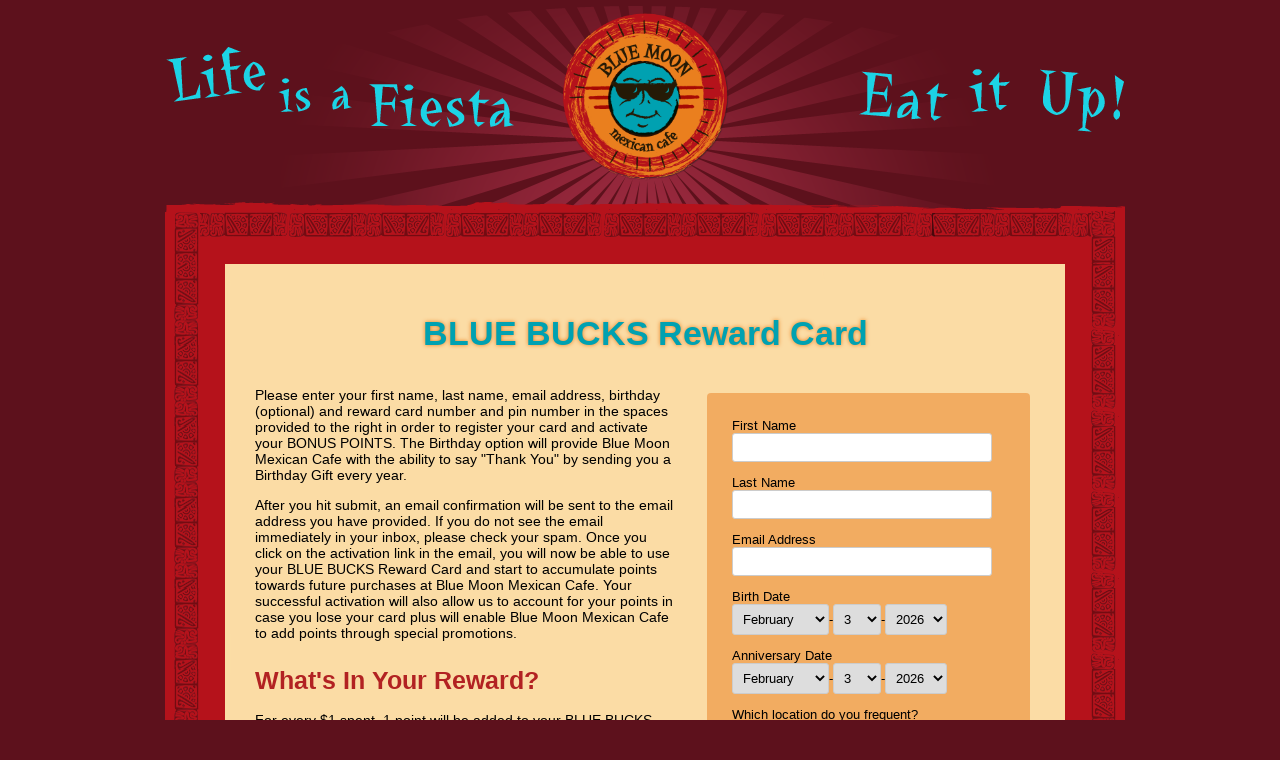

--- FILE ---
content_type: text/html; charset=Big5
request_url: https://bluemoon.mfmark.com/loyalty
body_size: 3801
content:
<!DOCTYPE html PUBLIC "-//W3C//DTD XHTML 1.0 Transitional//EN"
    "http://www.w3.org/TR/xhtml1/DTD/xhtml1-transitional.dtd">
<html xmlns="http://www.w3.org/1999/xhtml" xmlns="http://www.w3.org/1999/html">
<head>
    <meta http-equiv="Content-Type" content="text/html; charset=Big5">
    <title>Blue Moon Mexican Restaurant</title>
    <link rel="stylesheet" type="text/css" href="/franchise_assets/bluemoon/css/style.css">


    <script type="text/javascript" src="/swizzles-layout-files/hor_drop.js"></script>
    <script type="text/javascript" src="/swizzles-layout-files/jquery_003.js"></script>
    <script type="text/javascript" src="/swizzles-layout-files/jquery_002.js"></script>
    <script type="text/javascript" src="/swizzles-layout-files/jquery.js"></script>

</head>

<body>

<div id="container_swizz">

    <script type="text/javascript">function wopen(url,name,w,h){w+=32;h+=96;var win=window.open(url,name,'width='+w+', height='+h+', '+'location=no, menubar=no, '+'status=no, toolbar=no, scrollbars=no, resizable=no');win.resizeTo(w,h);win.focus();}</script>

    <div id="header">
        <div id="logo" style="text-align: center;"><img src="/franchise_assets/bluemoon/img/bmmc_logo.png"/></div>
        <img src="/franchise_assets/bluemoon/img/life-is-a-fiesta.png" id="slogan1"/> <img src="/franchise_assets/bluemoon/img/eat-it-up.png" id="slogan2"/>

        <div style="clear:both"></div>
        <br class="clearfloat"> <!-- end #header --></div>

    <!-- Put #sidebar2 div here for right column -->

    <div id="mainContentWide">
        <div style="background:url(/franchise_assets/bluemoon/img/main-bg-top.png) repeat-x;height:62px">
            &nbsp;</div>
        <div style="background:url(/franchise_assets/bluemoon/img/main-bg-y.png) repeat-y;padding:0 60px">


            <div style="background:url(/franchise_assets/bluemoon/img/content-bg-top.png) repeat-y #fbdca5;padding:30px;color:#000">

                <h2 class="title">BLUE BUCKS Reward Card</h2>

                <div style="width: 54%;  float: left;  margin-right: 4%;">
                    <p>Please enter your first name, last name, email
                        address, birthday (optional) and reward card number and pin number in the spaces provided to
                        the
                        right in order to register your card and activate your BONUS POINTS. The Birthday option
                        will
                        provide Blue Moon Mexican Cafe with the ability to say "Thank You" by sending you a Birthday
                        Gift
                        every year.</p>

                    <p>After you hit submit, an email confirmation will be sent to the email address you have
                        provided. If
                        you do not see the email immediately in your inbox, please check your spam. Once you click
                        on the
                        activation link in the email, you will now be able to use your BLUE BUCKS Reward Card and
                        start to
                        accumulate points towards future purchases at Blue Moon Mexican Cafe. Your successful
                        activation
                        will also allow us to account for your points in case you lose your card plus will enable
                        Blue Moon
                        Mexican Cafe to add points through special promotions.</p>

                    <h3 class="what-reward"><strong>What's In Your Reward?</strong></h3> <br>

                    <p>For every $1 spent, 1 point will be added to your BLUE BUCKS Reward account.</p>

                    <p>Each time you reach 200 points, they will be converted to a $10 credit towards a future
                        purchase at
                        Blue Moon Mexican Cafe.</p>

                    <p>If you do not register and activate your BLUE BUCKS Reward Card you will not be eligible to
                        activate
                        your bonus points and future bonus points at Blue Moon Mexican Cafe.</p>

                    <p>Please see terms and conditions for full description.</p>


                </div>
                <div class="form-wrapper">
                    <style>.btn-activate{font-size:18px;border:1px solid #0094aa;background-color:#0094aa;color:#fff;border-radius:3px;padding:4px 10px;box-shadow:2px 2px rgba(0,0,0,.5)}</style>

<form action="/loyalty" class="" id="LoyaltyActivationIndexForm" method="post" accept-charset="utf-8"><div style="display:none;"><input type="hidden" name="_method" value="POST"/><input type="hidden" name="data[_Token][key]" value="4c5eecd2b2282f48827d9c0f7a595cff868f84fd" id="Token838546975"/></div>
<div class="control-group"><label for="LoyaltyActivationFirstName" class="control-label">First Name</label><div class="controls"><input name="data[LoyaltyActivation][first_name]" class="input-large" style="width: 90%" maxlength="145" type="text" id="LoyaltyActivationFirstName"/></div></div><div class="control-group"><label for="LoyaltyActivationLastName" class="control-label">Last Name</label><div class="controls"><input name="data[LoyaltyActivation][last_name]" class="input-large" style="width: 90%" maxlength="145" type="text" id="LoyaltyActivationLastName"/></div></div><div class="control-group required"><label for="LoyaltyActivationEmailAddress" class="control-label">Email Address</label><div class="controls"><input name="data[LoyaltyActivation][email_address]" class="input-large" style="width: 90%" maxlength="145" type="text" id="LoyaltyActivationEmailAddress"/></div></div>
<div class="control-group"><label for="LoyaltyActivationBirthDateMonth" class="control-label">Birth Date</label><div class="controls"><select name="data[LoyaltyActivation][birth_date][month]" class="input-large" style="" id="LoyaltyActivationBirthDateMonth">
<option value="01">January</option>
<option value="02" selected="selected">February</option>
<option value="03">March</option>
<option value="04">April</option>
<option value="05">May</option>
<option value="06">June</option>
<option value="07">July</option>
<option value="08">August</option>
<option value="09">September</option>
<option value="10">October</option>
<option value="11">November</option>
<option value="12">December</option>
</select>-<select name="data[LoyaltyActivation][birth_date][day]" class="input-large" style="" id="LoyaltyActivationBirthDateDay">
<option value="01">1</option>
<option value="02">2</option>
<option value="03" selected="selected">3</option>
<option value="04">4</option>
<option value="05">5</option>
<option value="06">6</option>
<option value="07">7</option>
<option value="08">8</option>
<option value="09">9</option>
<option value="10">10</option>
<option value="11">11</option>
<option value="12">12</option>
<option value="13">13</option>
<option value="14">14</option>
<option value="15">15</option>
<option value="16">16</option>
<option value="17">17</option>
<option value="18">18</option>
<option value="19">19</option>
<option value="20">20</option>
<option value="21">21</option>
<option value="22">22</option>
<option value="23">23</option>
<option value="24">24</option>
<option value="25">25</option>
<option value="26">26</option>
<option value="27">27</option>
<option value="28">28</option>
<option value="29">29</option>
<option value="30">30</option>
<option value="31">31</option>
</select>-<select name="data[LoyaltyActivation][birth_date][year]" class="input-large" style="" id="LoyaltyActivationBirthDateYear">
<option value="2026" selected="selected">2026</option>
<option value="2025">2025</option>
<option value="2024">2024</option>
<option value="2023">2023</option>
<option value="2022">2022</option>
<option value="2021">2021</option>
<option value="2020">2020</option>
<option value="2019">2019</option>
<option value="2018">2018</option>
<option value="2017">2017</option>
<option value="2016">2016</option>
<option value="2015">2015</option>
<option value="2014">2014</option>
<option value="2013">2013</option>
<option value="2012">2012</option>
<option value="2011">2011</option>
<option value="2010">2010</option>
<option value="2009">2009</option>
<option value="2008">2008</option>
<option value="2007">2007</option>
<option value="2006">2006</option>
<option value="2005">2005</option>
<option value="2004">2004</option>
<option value="2003">2003</option>
<option value="2002">2002</option>
<option value="2001">2001</option>
<option value="2000">2000</option>
<option value="1999">1999</option>
<option value="1998">1998</option>
<option value="1997">1997</option>
<option value="1996">1996</option>
<option value="1995">1995</option>
<option value="1994">1994</option>
<option value="1993">1993</option>
<option value="1992">1992</option>
<option value="1991">1991</option>
<option value="1990">1990</option>
<option value="1989">1989</option>
<option value="1988">1988</option>
<option value="1987">1987</option>
<option value="1986">1986</option>
<option value="1985">1985</option>
<option value="1984">1984</option>
<option value="1983">1983</option>
<option value="1982">1982</option>
<option value="1981">1981</option>
<option value="1980">1980</option>
<option value="1979">1979</option>
<option value="1978">1978</option>
<option value="1977">1977</option>
<option value="1976">1976</option>
<option value="1975">1975</option>
<option value="1974">1974</option>
<option value="1973">1973</option>
<option value="1972">1972</option>
<option value="1971">1971</option>
<option value="1970">1970</option>
<option value="1969">1969</option>
<option value="1968">1968</option>
<option value="1967">1967</option>
<option value="1966">1966</option>
<option value="1965">1965</option>
<option value="1964">1964</option>
<option value="1963">1963</option>
<option value="1962">1962</option>
<option value="1961">1961</option>
<option value="1960">1960</option>
<option value="1959">1959</option>
<option value="1958">1958</option>
<option value="1957">1957</option>
<option value="1956">1956</option>
<option value="1955">1955</option>
<option value="1954">1954</option>
<option value="1953">1953</option>
<option value="1952">1952</option>
<option value="1951">1951</option>
<option value="1950">1950</option>
<option value="1949">1949</option>
<option value="1948">1948</option>
<option value="1947">1947</option>
<option value="1946">1946</option>
<option value="1945">1945</option>
<option value="1944">1944</option>
<option value="1943">1943</option>
<option value="1942">1942</option>
<option value="1941">1941</option>
<option value="1940">1940</option>
<option value="1939">1939</option>
<option value="1938">1938</option>
<option value="1937">1937</option>
<option value="1936">1936</option>
</select></div></div>
<div class="control-group"><label for="LoyaltyActivationAnniversaryDateMonth" class="control-label">Anniversary Date</label><div class="controls"><select name="data[LoyaltyActivation][anniversary_date][month]" class="input-large" style="" id="LoyaltyActivationAnniversaryDateMonth">
<option value="01">January</option>
<option value="02" selected="selected">February</option>
<option value="03">March</option>
<option value="04">April</option>
<option value="05">May</option>
<option value="06">June</option>
<option value="07">July</option>
<option value="08">August</option>
<option value="09">September</option>
<option value="10">October</option>
<option value="11">November</option>
<option value="12">December</option>
</select>-<select name="data[LoyaltyActivation][anniversary_date][day]" class="input-large" style="" id="LoyaltyActivationAnniversaryDateDay">
<option value="01">1</option>
<option value="02">2</option>
<option value="03" selected="selected">3</option>
<option value="04">4</option>
<option value="05">5</option>
<option value="06">6</option>
<option value="07">7</option>
<option value="08">8</option>
<option value="09">9</option>
<option value="10">10</option>
<option value="11">11</option>
<option value="12">12</option>
<option value="13">13</option>
<option value="14">14</option>
<option value="15">15</option>
<option value="16">16</option>
<option value="17">17</option>
<option value="18">18</option>
<option value="19">19</option>
<option value="20">20</option>
<option value="21">21</option>
<option value="22">22</option>
<option value="23">23</option>
<option value="24">24</option>
<option value="25">25</option>
<option value="26">26</option>
<option value="27">27</option>
<option value="28">28</option>
<option value="29">29</option>
<option value="30">30</option>
<option value="31">31</option>
</select>-<select name="data[LoyaltyActivation][anniversary_date][year]" class="input-large" style="" id="LoyaltyActivationAnniversaryDateYear">
<option value="2026" selected="selected">2026</option>
<option value="2025">2025</option>
<option value="2024">2024</option>
<option value="2023">2023</option>
<option value="2022">2022</option>
<option value="2021">2021</option>
<option value="2020">2020</option>
<option value="2019">2019</option>
<option value="2018">2018</option>
<option value="2017">2017</option>
<option value="2016">2016</option>
<option value="2015">2015</option>
<option value="2014">2014</option>
<option value="2013">2013</option>
<option value="2012">2012</option>
<option value="2011">2011</option>
<option value="2010">2010</option>
<option value="2009">2009</option>
<option value="2008">2008</option>
<option value="2007">2007</option>
<option value="2006">2006</option>
<option value="2005">2005</option>
<option value="2004">2004</option>
<option value="2003">2003</option>
<option value="2002">2002</option>
<option value="2001">2001</option>
<option value="2000">2000</option>
<option value="1999">1999</option>
<option value="1998">1998</option>
<option value="1997">1997</option>
<option value="1996">1996</option>
<option value="1995">1995</option>
<option value="1994">1994</option>
<option value="1993">1993</option>
<option value="1992">1992</option>
<option value="1991">1991</option>
<option value="1990">1990</option>
<option value="1989">1989</option>
<option value="1988">1988</option>
<option value="1987">1987</option>
<option value="1986">1986</option>
<option value="1985">1985</option>
<option value="1984">1984</option>
<option value="1983">1983</option>
<option value="1982">1982</option>
<option value="1981">1981</option>
<option value="1980">1980</option>
<option value="1979">1979</option>
<option value="1978">1978</option>
<option value="1977">1977</option>
<option value="1976">1976</option>
<option value="1975">1975</option>
<option value="1974">1974</option>
<option value="1973">1973</option>
<option value="1972">1972</option>
<option value="1971">1971</option>
<option value="1970">1970</option>
<option value="1969">1969</option>
<option value="1968">1968</option>
<option value="1967">1967</option>
<option value="1966">1966</option>
<option value="1965">1965</option>
<option value="1964">1964</option>
<option value="1963">1963</option>
<option value="1962">1962</option>
<option value="1961">1961</option>
<option value="1960">1960</option>
<option value="1959">1959</option>
<option value="1958">1958</option>
<option value="1957">1957</option>
<option value="1956">1956</option>
<option value="1955">1955</option>
<option value="1954">1954</option>
<option value="1953">1953</option>
<option value="1952">1952</option>
<option value="1951">1951</option>
<option value="1950">1950</option>
<option value="1949">1949</option>
<option value="1948">1948</option>
<option value="1947">1947</option>
<option value="1946">1946</option>
</select></div></div>
<div class="control-group"><label for="LoyaltyActivationLocationId">Which location do you frequent?</label><div class="controls"><select name="data[LoyaltyActivation][location_id]" class="input-large" style="width: 90%" id="LoyaltyActivationLocationId">
<option value="">Please select...</option>
<option value="30">23 E Palisade Avenue, Englewood, NJ</option>
<option value="31">327 Franklin Avenue, Wyckoff, NJ</option>
<option value="46">45 Broadway, Denville, NJ</option>
<option value="29">7-27 Pondfield Road, Bronxville, NY</option>
</select></div></div>
<div class="control-group required"><label for="LoyaltyActivationCardNumber">Card Number (Digits on back of card)</label><div class="controls"><input name="data[LoyaltyActivation][card_number]" class="input-large" style="width: 90%" maxlength="145" type="text" id="LoyaltyActivationCardNumber"/></div></div>
<div class="control-group"><label for="LoyaltyActivationPin">Pin (4-digits on back of card)</label><div class="controls"><input name="data[LoyaltyActivation][pin]" class="input-large" style="width: 90%" type="text" id="LoyaltyActivationPin"/></div></div>
<br>

<textarea style="width: 100%; height: 82px;">
These terms and conditions apply to all BLUE BUCKS Rewards Card members, unless otherwise noted at the time of offer.

Every time you make a purchase have your Blue Moon Mexican Cafe server swipe your BLUE BUCKS Reward Card - For every $1 spent 1 point will be added to your Blue Buck Rewards account.

Each time you reach 200 points, they will be converted to a $10 credit towards a future purchase at Blue Moon Mexican Cafe.


This Card may not be redeemed for cash nor used for previously purchase items.

Blue Moon Mexican Cafe is not responsible for lost stole or damaged cards or any unauthorized use.

If your order exceeds the amount of points on your BLUE BUCKS Reward Card, you must pay for the balance.

If your order is less than the points on your BLUE BUCKS Reward Card, unused balance will remain on your BLUE BUCKS Rewards Card account for use on another purchase.

Blue Moon Mexican Cafe has the right to edit, change or discontinue the BLUE BUCKS Reward Card without notice.

Blue Moon Mexican Cafe is not responsible for lost, stolen or damaged cards or any unauthorized use.

If you lose your BLUE BUCKS Reward Card please contact us. A $5 replacement fee will be required for a new card. We can only put your points on a new card if you registered and activated it at www.rosiesriches.com

Blue Moon Mexican Cafe has the right to close a customer account in the event of fraud or misuse.

The Blue Moon Mexican Cafe BLUE BUCKS Rewards Card and their use are subject to these terms and our Privacy Policy.

All terms and conditions are applicable to the extent permitted by law.

You certify that all information provided is true, correct, and complete and that you have the legal capacity to enter into this contract.

	</textarea>
<div style="text-align:center">
    <br>
    <button type="submit" class="btn-activate btn btn-primary">Activate</button>
</div>

</form>
<div style="display:none;"><input type="hidden" name="data[_Token][fields]" value="776cf7bcfd19670874816fd52ca0cda5791bb75b%3A" id="TokenFields1751174366"/><input type="hidden" name="data[_Token][unlocked]" value="" id="TokenUnlocked1488871940"/></div></form>
                </div>

                <br class="clearfloat">

                <p style="text-align: center">
                    <a href="/balance" class="btn btn-warning">Balance Check</a>
                </p>
            </div>
        </div>

        <div style="background:url(/franchise_assets/bluemoon/img/content-bg-bottom.png) repeat-x -5px;height:60px">
            &nbsp;</div>
        <!-- This clearing element should immediately follow the #mainContent div in order to force the #container div to contain all child floats -->
        <br class="clearfloat">

        <p class="powered-by">Powered by MonkeyFist Marketing</p>
    </div>


<script defer src="https://static.cloudflareinsights.com/beacon.min.js/vcd15cbe7772f49c399c6a5babf22c1241717689176015" integrity="sha512-ZpsOmlRQV6y907TI0dKBHq9Md29nnaEIPlkf84rnaERnq6zvWvPUqr2ft8M1aS28oN72PdrCzSjY4U6VaAw1EQ==" data-cf-beacon='{"version":"2024.11.0","token":"f8cb2bec06b241388a351c171f007be4","r":1,"server_timing":{"name":{"cfCacheStatus":true,"cfEdge":true,"cfExtPri":true,"cfL4":true,"cfOrigin":true,"cfSpeedBrain":true},"location_startswith":null}}' crossorigin="anonymous"></script>
</body>
</html>

--- FILE ---
content_type: text/css
request_url: https://bluemoon.mfmark.com/franchise_assets/bluemoon/css/style.css
body_size: 2618
content:
/* CSS Document */

body {
    font: 100% Verdana, Arial, Helvetica, sans-serif;
    background: #fff;
    margin: 0; /* it's good practice to zero the margin and padding of the body element to account for differing browser defaults */
    padding: 0;
    text-align: center; /* this centers the container in IE 5* browsers. The text is then set to the left aligned default in the #container selector */
    color: #e6e6e6;
}

p {
    font-family: verdana, Arial, Helvetica, sans-serif;
    font-size: 14px;
    /*color:#fff;*/
}

h1 {
    font-family: Arial, Helvetica, sans-serif;
    color: #fff;
    font-size: 20px;
}

h2 {
    font-family: Verdana, Arial, Helvetica, sans-serif;
    color: #fff;
    font-size: 16px;
}

h3 {
    font-family: Verdana, Arial, Helvetica, sans-serif;
    color: #ffffff;
    font-size: 14px;
    margin-bottom: -15px;
}

h6 {
    font: 100% Verdana, Arial, Helvetica, sans-serif;
    color: #666;
    font-size: 12px;
    text-align: center;
    padding: 0 0 0 0;
}

#container_swizz {
    width: 960px; /* using 20px less than a full 800px width allows for browser chrome and avoids a horizontal scroll bar */
    background: #FFFFFF;
    margin: 0 auto; /* the auto margins (in conjunction with a width) center the page */
    padding: 0 0 0 10px;
    text-align: left; /* this overrides the text-align: center on the body element. */
}

#header {
    /*background: #fff;*/
    padding: 10px 0 20px 0; /* this padding matches the left alignment of the elements in the divs that appear beneath it. If an image is used in the #header instead of text, you may want to remove the padding. */
    z-index: 9999;
    position: relative;
}

#menu {
    float: right;
    padding: 10px 0 0 0;
    margin: 0;
}

#logo {
/ / /*float: left;*/
margin-top : 5 px;
}

#logo img {
    width: 180px;
}

#slogan1 {
    position: absolute;
    left: 0;
    top: 42px;
}

#slogan2 {
    position: absolute;
    right: 0;
    top: 67px;
}

#delivery {
    float: left;
    margin: 0 0 10px 0;
}

#header h1 {
    margin: 0; /* zeroing the margin of the last element in the #header div will avoid margin collapse - an unexplainable space between divs. If the div has a border around it, this is not necessary as that also avoids the margin collapse */
    padding: 10px 0; /* using padding instead of margin will allow you to keep the element away from the edges of the div */
}

#sidebar1 {
    float: left; /* since this element is floated, a width must be given */
    width: 200px; /* the actual width of this div, in standards-compliant browsers, or standards mode in Internet Explorer will include the padding and border in addition to the width */
    background: #fff; /* the background color will be displayed for the length of the content in the column, but no further */
    padding: 15px 10px 15px 20px; /* padding keeps the content of the div away from the edges */
}

#sidebar2 {
    float: right; /* since this element is floated, a width must be given */
    width: 300px; /* the actual width of this div, in standards-compliant browsers, or standards mode in Internet Explorer will include the padding and border in addition to the width */
    background: #fff; /* the background color will be displayed for the length of the content in the column, but no further */
    padding: 15px 0 15px 20px; /* padding keeps the content of the div away from the edges */
}

#mainContent {
    margin: 0 265px; /* the right and left margins on this div element creates the two outer columns on the sides of the page. No matter how much content the sidebar divs contain, the column space will remain. You can remove this margin if you want the #mainContent div's text to fill the sidebar spaces when the content in each sidebar ends. */
    padding: 0 10px; /* remember that padding is the space inside the div box and margin is the space outside the div box */
}

#mainContentFull {
    margin: 0 0 0 280px; /* the right and left margins on this div element creates the two outer columns on the sides of the page. No matter how much content the sidebar divs contain, the column space will remain. You can remove this margin if you want the #mainContent div's text to fill the sidebar spaces when the content in each sidebar ends. */
    padding: 0; /* remember that padding is the space inside the div box and margin is the space outside the div box */
}

#mainContentIndent {
    margin: 0 300px 0 0; /* the right and left margins on this div element creates the two outer columns on the sides of the page. No matter how much content the sidebar divs contain, the column space will remain. You can remove this margin if you want the #mainContent div's text to fill the sidebar spaces when the content in each sidebar ends. */
    padding: 0; /* remember that padding is the space inside the div box and margin is the space outside the div box */
}

#mainContentWide {
    z-index: -1;
    margin: 0 0 50px 0; /* the right and left margins on this div element creates the two outer columns on the sides of the page. No matter how much content the sidebar divs contain, the column space will remain. You can remove this margin if you want the #mainContent div's text to fill the sidebar spaces when the content in each sidebar ends. */
    padding: 0; /* remember that padding is the space inside the div box and margin is the space outside the div box */
}

#front {
    margin: 25px 0 25px 0;
    float: left;
}

#image200 {
    float: left;
    vertical-align: middle;
    margin: 0 0 0 0; /* the right and left margins on this div element creates the two outer columns on the sides of the page. No matter how much content the sidebar divs contain, the column space will remain. You can remove this margin if you want the #mainContent div's text to fill the sidebar spaces when the content in each sidebar ends. */
    padding: 0 10px 20px 15px; /* remember that padding is the space inside the div box and margin is the space outside the div box */
}

#width_325 {
    width: 250px;
    float: left;
    vertical-align: text-top;
    margin: 0 0 0 0; /* the right and left margins on this div element creates the two outer columns on the sides of the page. No matter how much content the sidebar divs contain, the column space will remain. You can remove this margin if you want the #mainContent div's text to fill the sidebar spaces when the content in each sidebar ends. */
    padding: 0 10px 0 0; /* remember that padding is the space inside the div box and margin is the space outside the div box */
}

#width_340 {
    width: 340px;
    float: left;
    vertical-align: text-top;
    margin: 0 0 0 0; /* the right and left margins on this div element creates the two outer columns on the sides of the page. No matter how much content the sidebar divs contain, the column space will remain. You can remove this margin if you want the #mainContent div's text to fill the sidebar spaces when the content in each sidebar ends. */
    padding: 0 20px 0 0; /* remember that padding is the space inside the div box and margin is the space outside the div box */
}

#footer {
    padding: 0 25px 0 0; /* this padding matches the left alignment of the elements in the divs that appear above it. */
    background: #fff;
    text-align: center;
    border-top: #999;
}

#footer ul {
    padding: 8px 0 10px 0;
}

#footer li {
    list-style-type: none;
    font-family: verdana, Arial, Helvetica, sans-serif;
    font-size: 11px;
    line-height: 14px;
    padding: 0 12px 0 0;
    float: right;
    color: #666;
}

#footer li a:link {
    color: #666;
    text-decoration: none
}

#footer li a:visited {
    color: #666;
    text-decoration: none
}

#footer li a:hover {
    color: #cc3366;
}

.fltrt {
    /* this class can be used to float an element right in your page. The floated element must precede the element it should be next to on the page. */
    float: right;
    margin-left: 8px;
}

.fltlft {
    /* this class can be used to float an element left in your page */
    float: left;
    margin-right: 8px;
}

.clearfloat {
    /* this class should be placed on a div or break element and should be the final element before the close of a container that should fully contain a float */
    clear: both;
    height: 0;
    font-size: 1px;
    line-height: 0px;
}

.pink {
    color: #e50278;
}

.state {
    color: #e50278;
    padding: 16px 0 4px 0;
    margin: 0 0 0 0;
    font-size: 14px;
    line-height: 14px;
}

.small {
    font-size: 13px;
    line-height: 14px;
    padding: 0 0 0 0;
    margin: 0 0 0 0;
}

.box_type {
    font-family: Arial, Helvetica, sans-serif;
    font-size: 14px;
}

#contact {
    background-image: url(../images/greybox.jpg);
    background-repeat: no-repeat;
    width: 270px;
    height: 205px;
    float: right;
}

#contact div {
    padding: 15px 30px 0 30px;
}

/*catering*/
.catering {
    background-image: url(../images/catering_cups_bg.jpg);
    background-repeat: no-repeat;
    height: 440px;
    position: relative;
}

.catering div.textbox {
    position: absolute;
    top: 120px;
    left: 400px;
    width: 250px;

}

.catering h5 {
    font-family: Arial, Helvetica, sans-serif;
    font-size: 24px;
    color: #fff;
    margin: 0;
    padding: 0;
}

.catering p {
    font-family: Arial, Helvetica, sans-serif;
    font-size: 18px;
    color: #fff;
    padding: 0 0 5px 0;
    line-height: 24px;
}

.catering p a:active, .catering p a:hover, .catering p a:link, .catering p a:visited {
    color: #fff;
    text-decoration: none;
}

.catering p a:hover {
    color: #FFFF99;
}

/*location*/
table.location {
    margin: 20px 0 0 0;
}

table.location td.address {
    padding: 0 0 10px 0;
    width: 325px;
}

table.location td.address p {
    line-height: 18px;
}

table.location td.address p a:link {
    color: #0099cc;
    text-decoration: none;
}

table.location td.address p a:visited {
    text-decoration: none;
    color: #0099cc;
}

table.location td.address p a:hover {
    color: #cc0066;
    text-decoration: none;

}

table.location td.address p a:active {
    text-decoration: none;
    color: #0099cc;
}

/*catering form*/
#signup table {
    background-color: #FFFFFF;
    color: #000000;
    width: 650px;
    border: 1px solid #FFFFFF;
    border-collapse: collapse;
    margin-top: 25px;
}

#signup td {
    border: none;
    padding-left: 2px;
}

.labelcell {
    font-family: Arial, Helvetica, sans-serif;
    font-size: 14px;
    color: #666;
    width: 150px;
}

.fieldcell {
    background-color: #FFFFFF;
    color: #000000;
    text-align: left;
    margin-right: 0px;
    padding-right: 0px;
    width: 500px;
    height: 30px;
}

.fieldcell input {
    width: 480px;
    font-family: Arial, Helvetica, sans-serif;
    font-size: 14px;
    background-color: #E3E3E3;
    color: #fff;
    border: none;
    margin: 0 0 10px 0;
    height: 25px;
    padding-right: 10px;

}

.fieldcell textarea {
    font-family: Arial, Helvetica, sans-serif;
    font-size: 15px;
    color: #666666;
    padding-right: 10px;

}

.button {
    font: 15px Arial, Helvetica, sans-serif;
    background-color: #FFFFFF;
    color: #FF0033;
    margin-left: 0;
    margin-top: 3px;
    margin-bottom: 2px;
}

/* menu*/
#sddm {
    position: relative;
    margin: 0 0 0 0;
    padding: 0;
    z-index: 30;
}

#sddm li {
    margin: 0;
    padding: 0;
    list-style: none;
    float: left;
    font-family: Verdana, Arial, Helvetica, sans-serif;
    font-size: 13px;
    font-style: bold;
    z-index: 9999;

}

#sddm li a {
    display: block;
    margin: 0 3px 0 0;
    padding: 5px 5px;
    width: 122px;
    color: #fff;
    text-align: center;
    background: #e2ddd8;
    text-decoration: none
}

#sddm li a:hover {
    background: #b8b8b8;
    color: #FFF;
}

#sddm div {
    position: absolute;
    visibility: hidden;
    margin: 0;
    padding: 0;
    background: #e2ddd8;
    border: 1px solid #e8e8e8
}

#sddm div a {
    position: relative;
    display: block;
    margin: 0 0 1px 0;
    padding: 5px 5px;
    width: 122px;
    white-space: nowrap;
    text-align: left;
    font-size: 12px;
    text-decoration: none;
    background: #f4f0de;
    color: #fff;
}

#sddm div a:hover {
    background: #b8b8b8;
    color: #FFF
}

.control-group.error {
    background: rgba(255, 0, 0, .75);
    padding: 4px;
    margin: 10px 0;
    color: #FFF;
    border-radius: 5px;
}

body {
    background: #5d111c url('/franchise_assets/bluemoon/img/starburst.png?ASd') no-repeat top center;
}

#container_swizz {
    background-color: transparent;
}

.fadein {
    position: relative;
    height: 425px;
    width: 960px;
    z-index: 0
}

.fadein img {
    position: absolute;
    left: 0;
    top: 0;
    z-index: 0
}

img {
    max-width: 100%;
}

h3.what-reward {
    font-size: 25px;
    color: #b22222;
}

div.form-wrapper {
    width: 35%;
    float: left;
    font-size: 13px;
    /* border: 1px solid #141414; */
    padding: 25px;
    margin-top: 20px;
    margin-left: 0;
    background: rgba(234, 127, 30,.5);
    border-radius: 4px;
}

.powered-by {
    text-align: center;
    font-size: 9px;
}

form input, form select {
    font-size: 15px;
    border: 1px solid #ccc;
    padding: 6px;
    border-radius: 3px;
}

form select {
    /*width: 103px;*/
}

form input, form select {
    font-size: 13px;
}

.control-group {
    margin-bottom: 1em;
}

h2.title {
    text-align: center;
    color: #00A1B1;
    font-size: 34px;
    text-shadow: 0 0 4px #EA7F1E;
    margin: 20px;
}